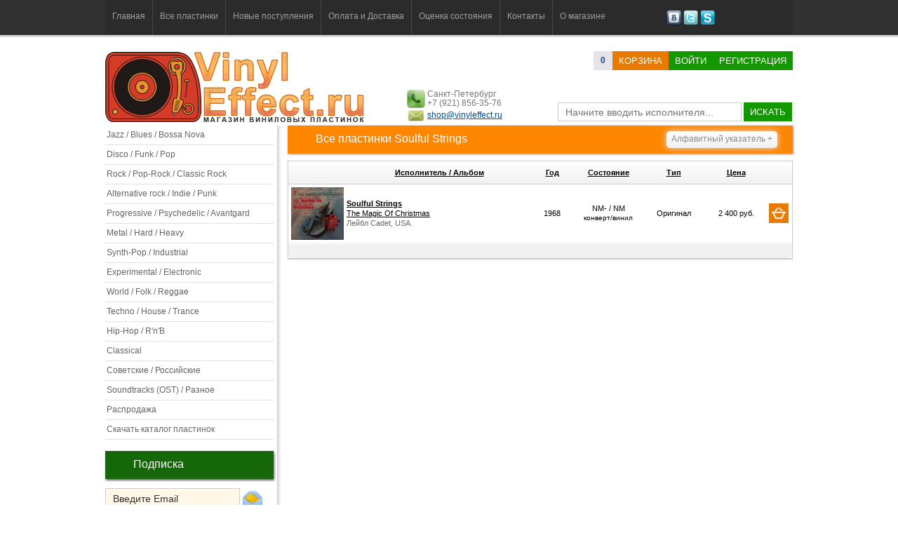

--- FILE ---
content_type: text/html; charset=utf-8
request_url: https://vinyleffect.ru/records/artist/Soulful-Strings/
body_size: 5503
content:
<!DOCTYPE html PUBLIC "-//W3C//DTD XHTML 1.0 Transitional//EN" "http://www.w3.org/TR/xhtml1/DTD/xhtml1-transitional.dtd">
<html xmlns="http://www.w3.org/1999/xhtml" lang="ru">
<head>
<title>Все пластинки Soulful Strings</title>
<meta name="description" CONTENT="Все виниловые пластинки Soulful Strings на сайте VinylEffect.ru">
<meta name="keywords" CONTENT= "пластинки, винил, VinylEffect, Soulful Strings">
<meta http-equiv="expires" content="0">
<meta http-equiv="Content-Type" content="text/html; charset=utf-8" />
<meta http-equiv="Pragma" content="no-cache">
<meta name='yandex-verification' content='73184c4e26ffbac0' />
<link href="/css/style.css?v=7" rel="stylesheet" type="text/css">
<link href="/css/table.css" rel="stylesheet" type="text/css">
<link rel="shortcut icon" href="/favicon.ico" type="image/x-icon">
<meta name="robots" CONTENT="index,follow">
<script type="text/javascript" src="/js/jquery.js"></script>
<script type="text/javascript" src="/js/jquery.easing.1.3.js"></script>
<script type="text/javascript" src="/js/main.js?v=4"></script>
<meta name="robots" CONTENT="index,follow">
<meta name="wmail-verification" content="a0108341b12f5d81" />
<link media="screen" rel="stylesheet" href="/js/colorbox/colorbox.css" />
<script src="/js/colorbox/jquery.colorbox.js"></script>
<script>
$(document).ready(function(){
	$(".my_load").colorbox({rel:'my_load'});
	$(".ajax").colorbox();
	$("#click").click(function(){
		$('#click').css({"background-color":"#f00", "color":"#fff", "cursor":"inherit"}).text("Open this window again and this message will still be here.");
		return false;
	});
});
</script>
</head>

<body>
<!-- заголовок и Меню -->
<div class="header"><div class="conteiner">
<div class="menu"><ul>
<li class=""><a href="/">Главная</a></li>
<li class="separator"></li>
<li class=""><a href="/records/">Все пластинки</a></li>
<li class="separator"></li>
<li class=""><a href="/records/new/1/">Новые поступления</a></li>
<li class="separator"></li>
<li class=""><a href="/page/delivery-and-payment/">Оплата и Доставка</a></li>
<li class="separator"></li>
<li class=""><a href="/page/condition/">Оценка состояния</a></li>
<li class="separator"></li>
<li class=""><a href="/page/contact/">Контакты</a></li>
<li class="separator"></li>
<li class=""><a href="/page/about/">О магазине</a></li>
</ul></div>
<div class="social"><a href="http://vk.com/vinyleffect" title="Наша группа Вконтакте"><img src="/images/social/vkontakte.png" height="21" width="21" /></a> <a href="https://twitter.com/vinyleffectshop" title="Наш канал в Twitter"><img src="/images/social/twitter.png" height="21" width="21" /></a> <a href="#" title="VinylEffect"><img src="/images/social/skype.png" height="21" width="21" /></a></div>
</div>
</div>
<!-- поиск и логин -->
<div class="header2"><div class="conteiner"><div class="login_panel"><div class="logo"><a href="/" title="Интернет-магазин виниловых пластинок VinylEffect.ru"><img src="/images/logo/logo.png" style="z-index:0px" /></a></div>

	<div class="basket"><a class="orders_count" href="/buyer/basket/1/"><b><span id="orders_count">0</span></b></a><a class="button orange" href="/buyer/basket/1/">корзина</a><a href="/modules/user/user.php?login" title="Войти на сайт" class="button green ajax">Войти</a><a href="/buyer/registration/1/" title="Регистрация на сайте" class="button green">Регистрация</a></div>

	<div class="info"><img src="/images/phone.png" height="26" width="26" />Санкт-Петербург<br />+7 (921) 856-35-76<div style="margin-top:4px"><img src="/images/email.png" height="26" width="26" style="margin-top:-7px" /><a href="mailto:shop@vinyleffect.ru">shop@vinyleffect.ru</a></div></div>

	<div class="search" id="formSearch"><form id="form1" name="form1" method="post" action="/search.php"><input name="searchtext" id="searchtext" type="text" placeholder="Начните вводить исполнителя..." value="" onKeyDown="life_search_event();" onKeyUp="life_search();" autocomplete="off" /> <a href="javascript:void(0);" class="button green" onclick="document.getElementById('form1').submit()" >искать</a><div id="life_search"></div></form></div></div><div class="login_panel_sub"></div><div class="cl"></div></div></div>
<!-- основной контент -->
<div class="content"><div class="conteiner">
<!-- левый блок -->
<div class="left_block">
<ul class="categories"><a title="Пластинки из категории Jazz / Blues / Bossa Nova" href="/records/category/1/"><li>Jazz / Blues / Bossa Nova</li></a><a title="Пластинки из категории Disco / Funk / Pop" href="/records/category/3/"><li>Disco / Funk / Pop</li></a><a title="Пластинки из категории Rock / Pop-Rock / Classic Rock" href="/records/category/5/"><li>Rock / Pop-Rock / Classic Rock</li></a><a title="Пластинки из категории Alternative rock / Indie / Punk" href="/records/category/6/"><li>Alternative rock / Indie / Punk</li></a><a title="Пластинки из категории Progressive / Psychedelic / Avantgard" href="/records/category/7/"><li>Progressive / Psychedelic / Avantgard</li></a><a title="Пластинки из категории Metal / Hard / Heavy" href="/records/category/8/"><li>Metal / Hard / Heavy</li></a><a title="Пластинки из категории Synth-Pop / Industrial" href="/records/category/9/"><li>Synth-Pop / Industrial</li></a><a title="Пластинки из категории Experimental / Electronic" href="/records/category/10/"><li>Experimental / Electronic</li></a><a title="Пластинки из категории World / Folk / Reggae" href="/records/category/12/"><li>World / Folk / Reggae</li></a><a title="Пластинки из категории Techno / House / Trance" href="/records/category/13/"><li>Techno / House / Trance</li></a><a title="Пластинки из категории Hip-Hop / R&#039;n&#039;B" href="/records/category/14/"><li>Hip-Hop / R&#039;n&#039;B</li></a><a title="Пластинки из категории Classical" href="/records/category/15/"><li>Classical</li></a><a title="Пластинки из категории Советские / Российские" href="/records/category/16/"><li>Советские / Российские</li></a><a title="Пластинки из категории Soundtracks (OST) / Разное" href="/records/category/17/"><li>Soundtracks (OST) / Разное</li></a><a title="Распродажа пластинок" href="/records/sale/1/"><li>Распродажа</li></a><a title="Скачать полный каталог пластинок в Exсel" href="/modules/phpexcel/cataloge.php"><li>Скачать каталог пластинок</li></a></ul><!-- подписка -->
<h2>Подписка</h2>
<span id="subscribe_form"><input type="text" name="subscribe" class="input" style="width:170px" value="Введите Email" onfocus="if(this.value=='Введите Email')this.value=''" onblur="if(this.value=='')this.value='Введите Email'"> <a href="javascript:void(0);" onclick="subscribe();" title="Подписаться"><img src="/images/letter.png" width="30" height="30" align="absbottom" style="padding-bottom:1px" /></a><br /><span class="text_desc"></span></span>
<!-- Случайные картинки -->
<h2>Наши группы</h2><div>
<script type="text/javascript" src="//vk.com/js/api/openapi.js?78"></script><div id="vk_groups"></div>
<script type="text/javascript">
VK.Widgets.Group("vk_groups", {mode: 0, width: "240", height: "200"}, 49201582);
</script></div><h2 class="title"><a href="/records/rare/1/">Редкие пластинки</a></h2><ul class="list-records" style="margin-left:-20px"><li id="record_21005"><div class="list-records-item">
	<div><a href="/records/record/21005/"><img class="plastinka200" src="/uploads/22000/21005/preview_250.jpg" alt="Nina Simone" height="219" width="219" /></a><span class="plastinka200_img"></span></div>
	<div class="text"><a href="/records/record/21005/"><strong>Nina Simone</strong> &#8212; Forbidden Fruit '61</a></div>
	<div class="list-records-item-pb"><span class="list-records-item-price">4 900 р.</span><span class="list-records-item-button"><a title="Добавить в корзину" class="button orange" href="javascript:void(0);" onclick="in_basket(21005); return false;">в корзину</a></span></div>
</div></li></ul><div style="clear:both"></div><h2 class="title"><a href="/records/color/1/">Цветные пластинки</a></h2><ul class="list-records" style="margin-left:-20px"><li id="record_18317"><div class="list-records-item">
	<div><a href="/records/record/18317/"><img class="plastinka200" src="/uploads/19000/18317/preview_250.jpg" alt="Anthrax" height="219" width="219" /></a><span class="plastinka200_img"></span></div>
	<div class="text"><a href="/records/record/18317/"><strong>Anthrax</strong> &#8212; Worship Music '11</a></div>
	<div class="list-records-item-pb"><span class="list-records-item-price">3 900 р.</span><span class="list-records-item-button"><a title="Добавить в корзину" class="button orange" href="javascript:void(0);" onclick="in_basket(18317); return false;">в корзину</a></span></div>
</div></li></ul><div style="clear:both"></div><h2 class="title"><a href="/records/sealed/1/">Запечатанные</a></h2><ul class="list-records" style="margin-left:-20px"><li id="record_110"><div class="list-records-item">
	<div><a href="/records/record/110/"><img class="plastinka200" src="/uploads/1000/110/preview_250.jpg" alt="Telex" height="219" width="219" /></a><span class="plastinka200_img"></span></div>
	<div class="text"><a href="/records/record/110/"><strong>Telex</strong> &#8212; Temporary Chicken '88</a></div>
	<div class="list-records-item-pb"><span class="list-records-item-price">1 250 р.</span><span class="list-records-item-button"><a title="Добавить в корзину" class="button orange" href="javascript:void(0);" onclick="in_basket(110); return false;">в корзину</a></span></div>
</div></li></ul><div style="clear:both"></div><h2>Новостная лента</h2><div class="list_news"><div><a href="/news/record/102/">С Новым, 2025-м годом!</a><br /><br /><span class="text"></span><br /><br /><span class="date">9 января 2025 в 15:46</span></div><div><a href="/news/record/101/">С Новым 2021-м годом!</a><br /><br /><span class="text">Друзья! VinylEffect.ru поздравляет вас всех с  Новым годом и Рождеством!</span><br /><br /><span class="date">30 декабря 2020 в 23:17</span></div><div><a href="/news/record/100/">С Новым 2020 годом и Рождеством!</a><br /><br /><span class="text">Дорогие друзья!
VinylEffect.ru поздравляет всех с Новым годом и Рождеством!</span><br /><br /><span class="date">6 января 2020 в 11:09</span></div></div><!-- новости -->
</div>
<!-- правый блок -->
<div class="right_block">
<h1 class="title">Все пластинки Soulful Strings</h1>
<div class="alphabet"><span>Алфавитный указатель +</span><ul><li><a href="/index.php?id=records&alphabet=0-9">0-9</a></li><hr style="clear:both" /><li><a href="/index.php?id=records&alphabet=a">a</a></li><li><a href="/index.php?id=records&alphabet=b">b</a></li><li><a href="/index.php?id=records&alphabet=c">c</a></li><li><a href="/index.php?id=records&alphabet=d">d</a></li><li><a href="/index.php?id=records&alphabet=e">e</a></li><li><a href="/index.php?id=records&alphabet=f">f</a></li><li><a href="/index.php?id=records&alphabet=g">g</a></li><li><a href="/index.php?id=records&alphabet=h">h</a></li><li><a href="/index.php?id=records&alphabet=i">i</a></li><li><a href="/index.php?id=records&alphabet=j">j</a></li><li><a href="/index.php?id=records&alphabet=k">k</a></li><li><a href="/index.php?id=records&alphabet=l">l</a></li><li><a href="/index.php?id=records&alphabet=m">m</a></li><li><a href="/index.php?id=records&alphabet=n">n</a></li><li><a href="/index.php?id=records&alphabet=o">o</a></li><li><a href="/index.php?id=records&alphabet=p">p</a></li><li><a href="/index.php?id=records&alphabet=q">q</a></li><li><a href="/index.php?id=records&alphabet=r">r</a></li><li><a href="/index.php?id=records&alphabet=s">s</a></li><li><a href="/index.php?id=records&alphabet=t">t</a></li><li><a href="/index.php?id=records&alphabet=u">u</a></li><li><a href="/index.php?id=records&alphabet=v">v</a></li><li><a href="/index.php?id=records&alphabet=w">w</a></li><li><a href="/index.php?id=records&alphabet=x">x</a></li><li><a href="/index.php?id=records&alphabet=y">y</a></li><li><a href="/index.php?id=records&alphabet=z">z</a></li><hr style="clear:both" /><li><a href="/index.php?id=records&alphabet=%D0%B0">а</a></li><li><a href="/index.php?id=records&alphabet=%D0%B1">б</a></li><li><a href="/index.php?id=records&alphabet=%D0%B2">в</a></li><li><a href="/index.php?id=records&alphabet=%D0%B3">г</a></li><li><a href="/index.php?id=records&alphabet=%D0%B4">д</a></li><li><a href="/index.php?id=records&alphabet=%D0%B5">е</a></li><li><a href="/index.php?id=records&alphabet=%D1%91">ё</a></li><li><a href="/index.php?id=records&alphabet=%D0%B6">ж</a></li><li><a href="/index.php?id=records&alphabet=%D0%B7">з</a></li><li><a href="/index.php?id=records&alphabet=%D0%B8">и</a></li><li><a href="/index.php?id=records&alphabet=%D0%B9">й</a></li><li><a href="/index.php?id=records&alphabet=%D0%BA">к</a></li><li><a href="/index.php?id=records&alphabet=%D0%BB">л</a></li><li><a href="/index.php?id=records&alphabet=%D0%BC">м</a></li><li><a href="/index.php?id=records&alphabet=%D0%BD">н</a></li><li><a href="/index.php?id=records&alphabet=%D0%BE">о</a></li><li><a href="/index.php?id=records&alphabet=%D0%BF">п</a></li><li><a href="/index.php?id=records&alphabet=%D1%80">р</a></li><li><a href="/index.php?id=records&alphabet=%D1%81">с</a></li><li><a href="/index.php?id=records&alphabet=%D1%82">т</a></li><li><a href="/index.php?id=records&alphabet=%D1%83">у</a></li><li><a href="/index.php?id=records&alphabet=%D1%84">ф</a></li><li><a href="/index.php?id=records&alphabet=%D1%85">х</a></li><li><a href="/index.php?id=records&alphabet=%D1%86">ц</a></li><li><a href="/index.php?id=records&alphabet=%D1%87">ч</a></li><li><a href="/index.php?id=records&alphabet=%D1%88">ш</a></li><li><a href="/index.php?id=records&alphabet=%D1%89">щ</a></li><li><a href="/index.php?id=records&alphabet=%D1%8D">э</a></li><li><a href="/index.php?id=records&alphabet=%D1%8E">ю</a></li><li><a href="/index.php?id=records&alphabet=%D1%8F">я</a></li></ul></div><table class="zebra">
    <thead>
    <tr>
        <th width="10"></th>
        <th><a href="?sort=1">Исполнитель / Альбом</a> <span class="arr"></span></th>
        <th width="58"><a href="?sort=3">Год</a> <span class="arr"></span></th>
        <th width="102"><a href="?sort=5">Состояние</a> <span class="arr"></span></th>
		<th width="84"><a href="?sort=7">Тип</a> <span class="arr"></th>
        <th width="94"><a href="?sort=9">Цена</a> <span class="arr"></span></th>
		<th width="30"></th>
      </tr>
    </thead>
	<tfoot>
    <tr>
        <td></td>
        <td></td>
        <td></td>
		<td></td>
		<td></td>
		<td></td>
		<td></td>
    </tr>
    </tfoot><tr id="record_18311">
        <td align="center" style="padding:4px 4px"><a href="/records/record/18311/"><img class="plastinka75" src="/uploads/19000/18311/preview_75.jpg" alt="Soulful Strings - The Magic Of Christmas" height="75" width="75" /></a><span class="plastinka75_img"></span></td>
        <td><a href="/records/record/18311/"><strong>Soulful Strings</strong><br />The Magic Of Christmas</a><br /><span class="label">Лейбл Cadet, USA.</span></td>
        <td align="center">1968</td>
        <td align="center"><div title="состояние конверта">NM- / NM</div><span style="font-weight:500;font-size:10px;">конверт/винил</span></td>
		<td align="center">Оригинал</td>
        <td align="center">2 400 руб.</td>
		<td align="center"><a title="Добавить в корзину" class="button orange" style="padding:4px; margin-right:5px" href="javascript:void(0);" onclick="in_basket(18311); return false;"><img src="/images/basket_w.png" width="20" height="20" /></a></td>
    </tr></table>
</div>
<div style="clear:both"></div>
</div></div>
<!-- шляпа всякая -->
<div class="footer"><div class="conteiner">
<!--  Меню -->
<div class="menu_footer"><a href="/">Главная</a> <a href="/records/new/1/">Новые поступления</a> <a href="/page/delivery-and-payment/">Оплата и Доставка</a> <a href="/page/condition/">Оценка состояния</a> <a href="/news/">Новости/Статьи</a> <a href="/page/contact/">Контакты</a> <a href="/page/about/">О магазине</a></div>
<!-- текст -->
<p>Наш интернет-магазин специализируется на продаже <a href="/records/"><strong>виниловых пластинок</strong></a> всех жанров и стилей. В каталоге магазина вы найдете пластинки самых разных направлений: <a href="/records/style/Jazz/">джаз</a>, <a href="/records/style/Rock/">рок</a>, <a href="/records/style/Industrial/">индастриал</a>, <a href="/records/style/Disco/">диско</a>, <a href="/records/style/Hip-Hop/">хип-хоп</a>, <a href="/records/style/Avant-Garde/">авангард</a>, <a href="/records/style/Pop/">поп</a>, <a href="/records/style/Reggae/">рэгги</a>, <a href="/records/style/Soul/">соул</a> и др. От <a href="/records/artist/Beatles/">The Beatles</a> до <a href="/records/artist/Depeche-Mode/">Depeche Mode</a>, от <a href="/records/artist/Bryan-Ferry/">Bryan Ferry</a> до <a href="/records/artist/Antonio-Carlos-Jobim/">Antonio Carlos Jobim</a>, от <a href="/records/artist/Stan-Getz/">Stan Getz</a> до <a href="/records/artist/Yello/">Yello</a>, от <a href="/records/artist/Sade/">Sade</a> до <a href="/records/artist/B-B-King/">B.B. King</a> всё это вы найдете в нашем магазине.</p>
<div><img src="/images/pay/western.png" alt="Возможна оплата через Western Union" /> <img src="/images/pay/zolotaya_korona.png" alt="Возможна оплата через Золотая Корона" /> <img src="/images/pay/WebMoney.png" alt="Возможна оплата через WebMoney" /> <img src="/images/pay/yandex.png" alt="Возможна оплата через Яндекс.Деньги" /> <img src="/images/pay/sber.png" alt="Возможна оплата через Яндекс.Деньги" /> <img src="/images/pay/pochta.png" alt="Возможна оплата через Яндекс.Деньги" />
<div style="clear:both"></div>
</div>
<div class="copyright" style="float:left">© www.vinyleffect.ru 2012-2026. All rights reserved.</div>
<div class="counter" style="float:right; margin-top:-50px"><!-- Yandex.Metrika counter --><script type="text/javascript">(function (d, w, c) { (w[c] = w[c] || []).push(function() { try { w.yaCounter21030988 = new Ya.Metrika({id:21030988, webvisor:true, clickmap:true, trackLinks:true, accurateTrackBounce:true}); } catch(e) { } }); var n = d.getElementsByTagName("script")[0], s = d.createElement("script"), f = function () { n.parentNode.insertBefore(s, n); }; s.type = "text/javascript"; s.async = true; s.src = (d.location.protocol == "https:" ? "https:" : "http:") + "//mc.yandex.ru/metrika/watch.js"; if (w.opera == "[object Opera]") { d.addEventListener("DOMContentLoaded", f, false); } else { f(); } })(document, window, "yandex_metrika_callbacks");</script><noscript><div><img src="//mc.yandex.ru/watch/21030988" style="position:absolute; left:-9999px;" alt="" /></div></noscript><!-- /Yandex.Metrika counter --></div>
<div style="clear:both"></div>
</div></div>
<div id="search-hide"><div class="conteiner">
<div class="menu" style="float:left; height:50px"><ul>
<li class=""><a href="/">Главная</a></li>
<li class="separator"></li>
<li class=""><a href="/records/">Все пластинки</a></li>
<li class="separator"></li>
<li class=""><a href="/records/new/1/">Новые поступления</a></li>
</ul></div>
<div class="search-input" id="formSearch-hide"><form id="form1" name="form1" method="post" action="/search.php"><input name="searchtext-hide" id="searchtext-hide" type="text" value="Поиск" onblur="if(this.value=='') this.value='Поиск';" onFocus="if(this.value =='Поиск' ) this.value=''" onKeyDown="life_search_event();" onKeyUp="life_search();" autocomplete="off" /> <input type="submit" class="button orange" value="Искать"></form></div><div id="life_search-hide"></div>
<div class="basket-hide"><a href="/buyer/basket/1/"><b>(<span id="orders_count-hide">0</span>)</b></a> <a class="button orange" href="/buyer/basket/1/">корзина</a></div>
</div></div>

</body>
</html>

--- FILE ---
content_type: application/javascript; charset=utf-8
request_url: https://vinyleffect.ru/js/main.js?v=4
body_size: 1527
content:
// добавление в карзину
function in_basket(id_record) {
	$.ajax({
	type: "POST",
	url: "/modules/function/in_basket.php",
	cache: false,
	data: ({record : id_record}),
	success: function(data){
		if(data == 1)
		{
			var count =	parseInt($('#orders_count').html());
			count = count+1;
			$('#orders_count').html(count);
			$('#orders_count-hide').html(count);
			$('#record_'+id_record).fadeOut(300);
		}
	},
	});
}
// удаление из карзины
function from_basket(id_record) {
	if (confirm("Удалить пластинку из корзины?")) {
		$.ajax({
		type: "POST",
		url: "/modules/function/from_basket.php",
		cache: false,
		data: ({record : id_record}),
		success: function(data){
			//alert(data);
			$('#rec_'+id_record).fadeOut(300);
			$('#total_price').html(data);
			if(data != '')
			{
				var count =	parseInt($('#orders_count').html());
				count = count-1;
				$('#orders_count').html(count);
				$('#orders_count-hide').html(count);
			}
		},
		});
	}
}
// список песен
function track_list() {
	$('#track_list').slideToggle();
}
function userLogin() {
	if ($('#user_login_form').length === 1) {
		$.ajax({
			type: "POST",
			url: "/modules/aut/autt.php",
			cache: false,
			dataType: "json",
			data: {
				email : $('#user_email').val(),
				pass : $('#user_pass').val(),
			},
			success: function(data) {
				if (data.param === 0) {
					$('#status_login').html(data.msg);
				} else {
					window.location.reload();
				}
			}
		});
	}
}
// аккордеон
$(document).ready(function(){
	$('.accordion h2').click(function(){
	if( $(this).next().is(':hidden') )
		{
		$('.accordion h2').removeClass('active').next().slideUp();
		$(this).addClass('active').next().slideDown();
		}
		return false;
	});

	// спратанная шапка с поиском
	/*var h_screen = $(window).height();
	//var h_content = $('.content').height();
	$(window).scroll(function(){
		if ($(this).scrollTop() > h_screen+180) {
			$('#search-hide').fadeIn(300);
		}else{
			$('#search-hide').hide();
		}
	});*/
});
$(document).ready(function() {
	//$("table.odd_table tr:nth-child(even)").addClass("odd");
	$("ul.zebra li:nth-child(even)").addClass("odd");

	var h_screen = $(window).height();
	//var h_content = $('.content').height();
	$(window).scroll(function(){
		if ($(this).scrollTop() > 700) {
			//$('#search-hide').fadeIn(100);
			$('#search-hide').slideDown(300);
		}else{
			$('#search-hide').slideUp(100);
		}
	});
});
// подписка
function subscribe()
{
	var email = $('input[name=subscribe]').val();
	$.ajax({
		type: "POST",
		url: "/modules/function/subscribe.php",
		cache: false,
		data: ({email : email}),
		success: function(data){
		$('#subscribe_form span').html(data);
		},
	});
}
// раскрывающийся список
$(document).ready(function(){
	$(".alphabet ul").hide();
	$(".alphabet span").click(function(){
		$(this).next().slideToggle(400);
	});
});
// рейтинг работ, блога и прочего где голосуют
$(document).ready(function()
{

});
function life_search()
{
	var div_name = '#life_search';
	var text = $('#searchtext').val();
	if($("#search-hide").is(":visible") == true )
	{
		div_name = '#life_search-hide';
		text = $('#searchtext-hide').val();
	}
	var count_text = text.length;
	if(count_text>0)
	{
		$.ajax({
		type: "POST",
		url: "/life_search.php",
		cache: false,
		data: ({text_s : text}),
		success: function(data){
			$(div_name).html(data);
			if(data!='')
			{
				$(div_name).show();
			}
			else
			{
				$(div_name).hide();
			}
			},
		});
	}else
	{
		//$('#life_search').html('');
		$(div_name).hide();
	}
}
$(function(){
	$(document).click(function(event) {
		var formSearch = '#formSearch';
		var div_name = '#life_search';
		if($("#search-hide").is(":visible") == true )
		{
			formSearch = '#formSearch-hide';
			div_name = '#life_search-hide';
		}

		if ($(event.target).closest(formSearch).length) return;
			$(div_name).hide();
			event.stopPropagation();
		});
});
function life_search_event()
{
	/*if(event.keyCode == 38)
	{
		alert('Вверх');
		$('#life_search').hide();
	}
	if(event.keyCode == 40)
	{
		alert('Вниз');
	}*/
}
// наведение на пластинки
$(document).ready(function()
{
	// маленькая пластинка
	$('.plastinka75').mouseover(function()
	{
		$(this).parent().next().show();
		$(this).parent().next().animate({marginLeft: "-=25px"}, 500);

	});
	$('.plastinka75').mouseout(function()
	{
		$(this).parent().next().animate({marginLeft: "+=25px"}, 500);
	});
	// большая пластинка
	$('.plastinka200').mouseover(function()
	{
		$(this).parent().next().show();
		$(this).parent().next().animate({marginLeft: "-=35px"}, 500);
	});
	$('.plastinka200').mouseout(function()
	{
		$(this).parent().next().animate({marginLeft: "+=35px"}, 500);
	});
});